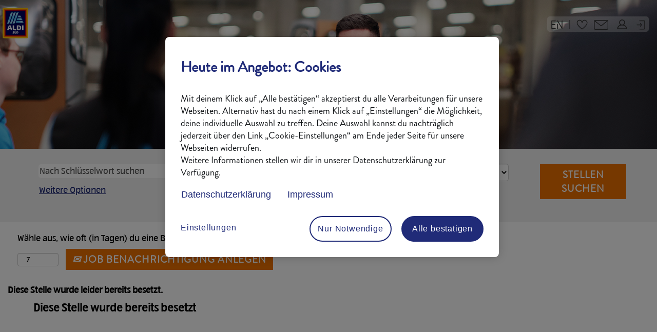

--- FILE ---
content_type: text/html;charset=UTF-8
request_url: https://jobs.aldi-sued.de/Karriere/job/Trainee-stellvertretender-Filialleiter-%28mwd%29/923791201/
body_size: 57647
content:
<!DOCTYPE html>
<html class="html5" xml:lang="de-DE" lang="de-DE" xmlns="http://www.w3.org/1999/xhtml">

        <head>
            <meta http-equiv="X-UA-Compatible" content="IE=edge,chrome=1" />
            <meta http-equiv="Content-Type" content="text/html;charset=UTF-8" />
            <meta http-equiv="Content-Type" content="text/html; charset=utf-8" />
                <meta name="viewport" content="width=device-width, initial-scale=1.0" />
                        <link type="text/css" class="keepscript" rel="stylesheet" href="https://jobs.aldi-sued.de/platform/bootstrap/3.4.8_NES/css/bootstrap.min.css" />
                            <link type="text/css" rel="stylesheet" href="/platform/css/j2w/min/bootstrapV3.global.responsive.min.css?h=906dcb68" />
                <script type="text/javascript" src="https://performancemanager5.successfactors.eu/verp/vmod_v1/ui/extlib/jquery_3.5.1/jquery.js"></script>
                <script type="text/javascript" src="https://performancemanager5.successfactors.eu/verp/vmod_v1/ui/extlib/jquery_3.5.1/jquery-migrate.js"></script>
            <script type="text/javascript" src="/platform/js/jquery/jquery-migrate-1.4.1.js"></script>
                <title>Trainee stellvertretender Filialleiter (m/w/d) Stellendetails | ALDI SÜD</title>

        <meta name="keywords" content="Esslingen Trainee stellvertretender Filialleiter (m/w/d), 73728" />
        <meta name="description" content="Esslingen Trainee stellvertretender Filialleiter (m/w/d), 73728" />
        <link rel="canonical" href="https://jobs.aldi-sued.de/Karriere/job/Esslingen-Trainee-stellvertretender-Filialleiter-%28mwd%29-73728/923791201/" />
            <meta name="robots" content="noindex" />
        <meta name="twitter:card" content="summary" />
                <meta property="og:title" content="Trainee stellvertretender Filialleiter (m/w/d)" />
                <meta property="og:description" content="Trainee stellvertretender Filialleiter (m/w/d)" />
                <meta name="twitter:title" content="Trainee stellvertretender Filialleiter (m/w/d)" />
                <meta name="twitter:description" content="Trainee stellvertretender Filialleiter (m/w/d)" />
            <meta property="og:image" content="https://rmkcdn.successfactors.com/e3b9d7d3/ef93c36f-4a1d-48d5-9576-8.jpg" />
            <meta property="twitter:image" content="https://rmkcdn.successfactors.com/e3b9d7d3/ef93c36f-4a1d-48d5-9576-8.jpg" />
                <link type="text/css" rel="stylesheet" href="//rmkcdn.successfactors.com/e3b9d7d3/db41f494-f156-4731-bc34-4.css" />
                            <link type="text/css" rel="stylesheet" href="/platform/csb/css/customHeader.css?h=906dcb68" />
                            <link type="text/css" rel="stylesheet" href="/platform/css/j2w/min/sitebuilderframework.min.css?h=906dcb68" />
                            <link type="text/css" rel="stylesheet" href="/platform/css/j2w/min/BS3ColumnizedSearch.min.css?h=906dcb68" />
                            <link type="text/css" rel="stylesheet" href="/platform/css/search/BS3ColumnizedSearchHideLabels.css?h=906dcb68" />
                            <link type="text/css" rel="stylesheet" href="/platform/fontawesome4.7/css/font-awesome-4.7.0.min.css?h=906dcb68" /><meta name="google-site-verification" content="NG9lpivE2qPar17KXrjLS6zZoVv35cjUPMIDFWsSFfI" />
<meta name="google-site-verification" content="R_kfWBZ5Yeo3dcVDWPTFgKy1oMaxSUzY7f1R12zDK58" />
<meta name="google-site-verification" content="Nb3EAv9hIqM49L-PsJMVuUuQKgcH5DRawZ37kfLtI0w" />

<script type="text/javascript" src="https://jobs.cdn-aldi-sued.de/js/jquery-3.7.1.min.js"></script>

<!--Adobe Analytics JS-->
<script type="text/javascript" async src="//assets.adobedtm.com/1a449bc36397/5c9b68b06a76/launch-f4fe013a2d6e.min.js"></script>

<script type="text/javascript" src="https://jobs.cdn-aldi-sued.de/js/purify.min.js"></script>

<!-- Loader Animation + Seite Ausblenden während des Ladens-->
<link type="text/css" rel="stylesheet" href="https://jobs.cdn-aldi-sued.de/css/loader_animation.css" />
<style id="headcss" type="text/css">#outershell {visibility: hidden;}"</style>

<!-- RMK Track and Social-Share -->
<script src="https://jobs.cdn-aldi-sued.de/js/customization_2024_1_5_8-min.js"></script>
<link type="text/css" rel="stylesheet" href="https://jobs.cdn-aldi-sued.de/css/customization_2023_10_21_8-min.css" />

<!-- RCM Track -->
<script src="https://jobs.cdn-aldi-sued.de/js/customization-rcm_2023_10_21_8.js"></script>

<!-- Carousel CSS-->
<link type="text/css" rel="stylesheet" href="https://jobs.cdn-aldi-sued.de/css/carousel.css" />

<!-- JobBookmarker JS-->
<script type="text/javascript" src="https://jobs.cdn-aldi-sued.de/js/jobBookmarker-min.js"></script>

        <link rel="shortcut icon" href="//rmkcdn.successfactors.com/e3b9d7d3/1d653e9c-1b1b-43ae-940d-e.png" type="image/x-icon" />
            <style id="antiClickjack" type="text/css">body{display:none !important;}</style>
            <script type="text/javascript" id="antiClickJackScript">
                if (self === top) {
                    var antiClickjack = document.getElementById("antiClickjack");
                    antiClickjack.parentNode.removeChild(antiClickjack);
                } else {
                    top.location = self.location;
                }
            </script>
        </head>

        <body class="coreCSB job-page bodyKarriere   bodyKarriere" id="body">

        <div id="outershell" class="outershellKarriere">

    <div id="header" class="custom-header headerKarriere headermainKarriere slightlylimitwidth " role="banner">
        <script type="text/javascript">
            //<![CDATA[
            $(function()
            {
                /* Using 'skipLinkSafari' to include CSS styles specific to Safari. */
                if (navigator.userAgent.indexOf('Safari') != -1 && navigator.userAgent.indexOf('Chrome') == -1) {
                    $("#skipLink").attr('class', 'skipLinkSafari');
                }
            });
            //]]>
        </script>
        <div id="skip">
            <a href="#content" id="skipLink" class="skipLink" title="Weiter zu Inhalt"><span>Weiter zu Inhalt</span></a>
        </div>

        <div class="custom-mobile-header displayM top scaled backgroundimage">
        <div class="custom-header-content custom-header-row-0">
            <div class="row">

                    <div class="custom-header-row-content custom-header-column-0 col-xs-4 content-align-left content-align-top backgroundcolor8640ff10d7626777" style="padding:0px 0px 0px 0px; height:90px;">

    <div class="customheaderimagecontainer">
            <span title="ALDI SÜD Logo" aria-label="ALDI SÜD Logo" class="custom-header-image backgroundimage unmodified left customheaderlinkhovercolor03cb807a6a6eef3c" role="img" style="height:90px;">
                <a href="https://karriere.aldi-sued.de/jobsuche/"></a>
            </span>
    </div>
                    </div>

                    <div class="custom-header-row-content custom-header-column-1 col-xs-8 content-align-right content-align-middle backgroundcolor8640ff10d7626777" style="padding:5px 0px 0px 0px; height:8px;">

    <div class="custom-header-signinLanguage backgroundcolor8640ff10d7626777" style="padding: 10px;">
        <div class="inner limitwidth">
            <div class="links" role="list">
                <div class="language node dropdown header-one headerlocaleselector linkhovercolor03cb807a6a6eef3c customheaderlinkhovercolor03cb807a6a6eef3c" role="listitem">
                </div>
                    <div class="profile node linkhovercolor03cb807a6a6eef3c customheaderlinkhovercolor03cb807a6a6eef3c" role="listitem">
			<div class="profileWidget">
					<a href="#" onclick="j2w.TC.handleViewProfileAction(event)" xml:lang="de-DE" class="fontcolor04cd8d2f" lang="de-DE" style="font-family:custom8b16752b6dcd44b690c33; font-size:15px;">Profil anzeigen</a>
			</div>
                    </div>
                    <div class="profile node linkhovercolor03cb807a6a6eef3c customheaderlinkhovercolor03cb807a6a6eef3c" role="listitem">

            <div class="employeeWidget linkhovecolor03cb807a6a6eef3c">
                        <a class="empLoginLink fontcolor04cd8d2f" href="javascript:;" style="font-family:customefb4b08d35b94cbfade91; font-size:15px;" xml:lang="de-DE" lang="de-DE">Mitarbeiter Anmeldung</a>
            </div>
                    </div>
            </div>
        </div>
        <div class="clearfix"></div>
    </div>
                    </div>

                <div class="clearfix"></div>
            </div>
        </div>
        
        <div class="menu-items">
        </div>
        </div>
        <div class="custom-tablet-header displayT top scaled backgroundimage">
        <div class="custom-header-content custom-header-row-0">
            <div class="row">

                    <div class="custom-header-row-content custom-header-column-0 col-xs-4 content-align-left content-align-top backgroundcolor8640ff10d7626777" style="padding:0px 0px 0px 0px; height:90px;">

    <div class="customheaderimagecontainer">
            <span title="ALDI SÜD Logo" aria-label="ALDI SÜD Logo" class="custom-header-image backgroundimage unmodified left customheaderlinkhovercolor03cb807a6a6eef3c" role="img" style="height:90px;">
                <a href="https://karriere.aldi-sued.de/jobsuche/"></a>
            </span>
    </div>
                    </div>

                    <div class="custom-header-row-content custom-header-column-1 col-xs-8 content-align-right content-align-middle backgroundcolor8640ff10d7626777" style="padding:5px 0px 0px 0px; height:8px;">

    <div class="custom-header-signinLanguage backgroundcolor8640ff10d7626777" style="padding: 10px;">
        <div class="inner limitwidth">
            <div class="links" role="list">
                <div class="language node dropdown header-one headerlocaleselector linkhovercolor03cb807a6a6eef3c customheaderlinkhovercolor03cb807a6a6eef3c" role="listitem">
                </div>
                    <div class="profile node linkhovercolor03cb807a6a6eef3c customheaderlinkhovercolor03cb807a6a6eef3c" role="listitem">
			<div class="profileWidget">
					<a href="#" onclick="j2w.TC.handleViewProfileAction(event)" xml:lang="de-DE" class="fontcolor04cd8d2f" lang="de-DE" style="font-family:custom8b16752b6dcd44b690c33; font-size:15px;">Profil anzeigen</a>
			</div>
                    </div>
                    <div class="profile node linkhovercolor03cb807a6a6eef3c customheaderlinkhovercolor03cb807a6a6eef3c" role="listitem">

            <div class="employeeWidget linkhovecolor03cb807a6a6eef3c">
                        <a class="empLoginLink fontcolor04cd8d2f" href="javascript:;" style="font-family:customefb4b08d35b94cbfade91; font-size:15px;" xml:lang="de-DE" lang="de-DE">Mitarbeiter Anmeldung</a>
            </div>
                    </div>
            </div>
        </div>
        <div class="clearfix"></div>
    </div>
                    </div>

                <div class="clearfix"></div>
            </div>
        </div>
        
        <div class="menu-items">
        </div>
        </div>
        <div class="custom-desktop-header displayD top scaled backgroundimage" role="navigation" aria-label="Header">
        <div class="custom-header-content custom-header-row-0">
            <div class="row">

                    <div class="custom-header-row-content custom-header-column-0 col-xs-3 content-align-left content-align-top backgroundcolor" style="padding:0px 0px 0px 0px; height:px;">
                    </div>

                    <div class="custom-header-row-content custom-header-column-1 col-xs-9 content-align-right content-align-top backgroundcolor8640ff10d7626777" style="padding:5px 0px 0px 0px; height:20px;">

    <div class="custom-header-signinLanguage backgroundcolor8640ff10d7626777" style="padding: 10px;">
        <div class="inner limitwidth">
            <div class="links" role="list">
                <div class="language node dropdown header-one headerlocaleselector linkhovercolor03cb807a6a6eef3c customheaderlinkhovercolor03cb807a6a6eef3c" role="listitem">
        <a class="dropdown-toggle languageselector fontcolor04cd8d2f" style="font-family:custom47fbbe43558f472385222; font-size:17px;" role="button" aria-haspopup="true" aria-expanded="false" data-toggle="dropdown" href="#">Sprache <span class="caret"></span></a>
        <ul role="menu" class="dropdown-menu company-dropdown headerdropdown backgroundcolord0e7172a4d886be3" onclick=" event.stopPropagation();">
                    <li role="none" class="linkcolor04cd8d2f linkhovercolor03cb807a6a6eef3c customheaderlinkhovercolor03cb807a6a6eef3c">
                        <a role="menuitem" href="https://jobs.aldi-sued.de/Karriere/?locale=de_DE" lang="de-DE">Deutsch (Deutschland)</a>
                    </li>
                    <li role="none" class="linkcolor04cd8d2f linkhovercolor03cb807a6a6eef3c customheaderlinkhovercolor03cb807a6a6eef3c">
                        <a role="menuitem" href="https://jobs.aldi-sued.de/Karriere/?locale=en_US" lang="en-US">English (United States)</a>
                    </li>
        </ul>
                </div>
                    <div class="profile node linkhovercolor03cb807a6a6eef3c customheaderlinkhovercolor03cb807a6a6eef3c" role="listitem">
			<div class="profileWidget">
					<a href="#" onclick="j2w.TC.handleViewProfileAction(event)" xml:lang="de-DE" class="fontcolor04cd8d2f" lang="de-DE" style="font-family:custom47fbbe43558f472385222; font-size:17px;">Profil anzeigen</a>
			</div>
                    </div>
                    <div class="profile node linkhovercolor03cb807a6a6eef3c customheaderlinkhovercolor03cb807a6a6eef3c" role="listitem">

            <div class="employeeWidget linkhovecolor03cb807a6a6eef3c">
                        <a class="empLoginLink fontcolor04cd8d2f" href="javascript:;" style="font-family:custom47fbbe43558f472385222; font-size:19px;" xml:lang="de-DE" lang="de-DE">Mitarbeiter Anmeldung</a>
            </div>
                    </div>
            </div>
        </div>
        <div class="clearfix"></div>
    </div>
                    </div>

                <div class="clearfix"></div>
            </div>
        </div>
        
        <div class="menu-items">
        </div>
        <div class="custom-header-content custom-header-row-1">
            <div class="row">

                    <div class="custom-header-row-content custom-header-column-0 col-xs-3 content-align-left content-align-top backgroundcolor8640ff10d7626777" style="padding:0px 0px 0px 0px; height:125px;">

    <div class="customheaderimagecontainer">
            <span title="ALDI SÜD Logo" aria-label="ALDI SÜD Logo" class="custom-header-image backgroundimage46d0ea6c-0daf-45c7-9763-1 unmodified topleft customheaderlinkhovercoloref404b8505668ca7" role="img" style="height:125px;">
                <a href="https://karriere.aldi-sued.de/jobsuche/"></a>
            </span>
    </div>
                    </div>

                    <div class="custom-header-row-content custom-header-column-1 col-xs-9 content-align-right content-align-bottom backgroundcolor8640ff10d7626777" style="padding:20px 0px 5px 0px; height:140px;">

    <div class="custom-header-menu backgroundcolor8640ff10d7626777">
                <div class="limitwidth">
                    <div class="menu desktop upper">
                        <div class="inner">
                            <ul class="nav nav-pills" role="list">
        <li class="linkcolor04cd8d2f linkhovercolor03cb807a6a6eef3c customheaderlinkhovercolor03cb807a6a6eef3c"><a href="https://karriere.aldi-sued.de/arbeitgeber" title="ALDI SÜD als Arbeitgeber">ALDI SÜD als Arbeitgeber</a></li>
        <li class="linkcolor04cd8d2f linkhovercolor03cb807a6a6eef3c customheaderlinkhovercolor03cb807a6a6eef3c"><a href="https://karriere.aldi-sued.de/einblicke" title="Einblicke &amp; Erfahrungen">Einblicke &amp; Erfahrungen</a></li>
        <li class="linkcolor04cd8d2f linkhovercolor03cb807a6a6eef3c customheaderlinkhovercolor03cb807a6a6eef3c"><a href="https://karriere.aldi-sued.de/bewerbung" title="Infos zur Bewerbung">Infos zur Bewerbung</a></li>
        <li class="linkcolor04cd8d2f linkhovercolor03cb807a6a6eef3c customheaderlinkhovercolor03cb807a6a6eef3c"><a href="https://karriere.aldi-sued.de/bewerbung/faq" title="Fragen &amp; Antworten">Fragen &amp; Antworten</a></li>
        <li class="linkcolor04cd8d2f linkhovercolor03cb807a6a6eef3c customheaderlinkhovercolor03cb807a6a6eef3c"><a href="https://karriere.aldi-sued.de/kontakt" title="Kontakt">Kontakt</a></li>
        <li class="linkcolor04cd8d2f linkhovercolor03cb807a6a6eef3c customheaderlinkhovercolor03cb807a6a6eef3c"><a href="https://career5.successfactors.eu/career?company=aldisued&amp;loginFlowRequired=true&amp;lang=de_DE" title="Profil">Profil</a></li>
        <li class="linkcolor04cd8d2f linkhovercolor03cb807a6a6eef3c customheaderlinkhovercolor03cb807a6a6eef3c"><a href="https://career5.successfactors.eu/career?career_company=aldisued&amp;lang=de_DE&amp;company=aldisued&amp;site=VjItSVk0WmMxVFduNTNLSFF0TmpDRmptUT09&amp;loginFlowRequired=true#" title="Mitarbeiter-Anmeldung">Mitarbeiter-Anmeldung</a></li>
                            </ul>
                        </div>
                    </div>
                </div>


    </div>
                    </div>

                <div class="clearfix"></div>
            </div>
        </div>
        
        <div class="menu-items">
        </div>
        <div class="custom-header-content custom-header-row-2">
            <div class="row">

                    <div class="custom-header-row-content custom-header-column-0 col-xs-12 content-align-left content-align-top backgroundcolor" style="padding:0px 0px 0px 0px; height:px;">

    <div class="custom-header-line">
            <div class="customHeaderLine backgroundcolor8640ff10d7626777 slightlylimitwidth" style="height:25px"></div>
    </div>
                    </div>

                <div class="clearfix"></div>
            </div>
        </div>
        
        <div class="menu-items">
        </div>
        </div>
    </div>
            <div id="innershell" class="innershellKarriere">
                <div id="content" tabindex="-1" class="contentKarriere" role="main">
                    <div class="inner">

                <div id="search-wrapper">

        <div class="well well-small searchwell">
            <form class="form-inline keywordsearch jobAlertsSearchForm" role="search" name="keywordsearch" method="get" action="/Karriere/search/" xml:lang="de-DE" lang="de-DE" style="margin: 0;">
                <input class="searchby" name="searchby" type="hidden" value="distance" />
                <input name="createNewAlert" type="hidden" value="false" />
                <div>
                    <div class="row columnizedSearchForm">
                        <div class="column col-md-10">
                            <div class="fieldContainer row">
                                    <div class="rd-keywordsearch search-form-input keyword-group col-md-6">
                                            <div class="row labelrow">
                                                <span aria-hidden="true">Nach Schlüsselwort suchen</span>
                                            </div>

                                        <i class="keywordsearch-icon"></i>
                                        <div class="row">
                                            <input type="text" class="col-md-12 keywordsearch-q" name="q" placeholder="Nach Schlüsselwort suchen" maxlength="50" aria-label="Nach Schlüsselwort suchen" />
                                        </div>
                                    </div>
                                    <div class="search-form-input location-group col-md-6 rd-locationsearch" style="display:none">
                                            <div class="row labelrow">
                                                <span aria-hidden="true">Nach Standort suchen</span>
                                            </div>

                                        <i class="locationsearch-icon"></i>
                                        <input type="text" class="location-input keywordsearch-locationsearch col-md-10" name="locationsearch" placeholder="Nach Standort suchen" maxlength="50" aria-label="Nach Standort suchen" />

                                        <div>
                                                <div class="searchswitcher locsearchswitcher">
                                                    <a tabindex="0" role="button" style="display:none" rel="distance" class="search-switcher-link search-switcher-geolocation" aria-label="Stattdessen nach Postleitzahl suchen">Nach Postleitzahl suchen</a>
                                                    <a tabindex="0" role="button" style="display:none" rel="location" class="search-switcher-link search-switcher-location" aria-label="Stattdessen nach Standort suchen">Nach Standort suchen</a>
                                                </div>
                                        </div>
                                    </div>
                                    <div class="rd-geolocationsearch searchforminput geolocation-group col-md-6" style="display:none">
                                            <div class="row labelrow">
                                                <div class="geolocationinputgroup col-md-10 col-sm-9 col-xs-8 geolocationlabel" aria-hidden="true">Nach Postleitzahl suchen</div>

                                                <div class="col-md-2 col-sm-3 col-xs-4 distanceLabel" aria-hidden="true">Entfernung</div>
                                            </div>

                                        <div class="row">
                                            <div class="geolocationinputgroup col-md-10 col-sm-9 col-xs-8">
                                                <input type="text" name="geolocation" class="geolocation geolocationinput" placeholder="Nach Postleitzahl suchen" maxlength="50" aria-label="Nach Postleitzahl suchen" />
                                            </div>

                                            <div class="searchforminput geolocationoptionsgroup col-md-2 col-sm-3 col-xs-4">
                                                    <select style="display:none" class="geolocation-distance-options-select input-small form-control geolocation-input" title="Radius in Kilometern" name="d" aria-label="Entfernung">
                                                            
                                                            <option value="5" aria-label="5 Kilometer">5 km</option>
                                                            
                                                            <option value="10" aria-label="10 Kilometer">10 km</option>
                                                            
                                                            <option value="15" selected="selected" aria-selected="true" aria-label="15 Kilometer">15 km</option>
                                                            
                                                            <option value="20" aria-label="20 Kilometer">20 km</option>
                                                            
                                                            <option value="25" aria-label="25 Kilometer">25 km</option>
                                                            
                                                            <option value="30" aria-label="30 Kilometer">30 km</option>
                                                            
                                                            <option value="35" aria-label="35 Kilometer">35 km</option>
                                                            
                                                            <option value="40" aria-label="40 Kilometer">40 km</option>
                                                            
                                                            <option value="50" aria-label="50 Kilometer">50 km</option>
                                                            
                                                            <option value="75" aria-label="75 Kilometer">75 km</option>
                                                    </select>

                                                <input class="geolocation-input geolocation-latitude" type="hidden" name="lat" />
                                                <input class="geolocation-input geolocation-longitude" type="hidden" name="lon" />
                                            </div>
                                                <div class="searchswitcher geosearchswitcher">
                                                    <a tabindex="0" rel="distance" role="button" class="search-switcher-link search-switcher-geolocation" aria-label="Stattdessen nach Postleitzahl suchen">Nach Postleitzahl suchen</a>
                                                    <a tabindex="0" rel="location" role="button" class="search-switcher-link search-switcher-location" aria-label="Stattdessen nach Standort suchen">Nach Standort suchen</a>
                                                </div>

                                        </div>
                                    </div>
                            </div>
                                <div class="row optionsLink optionsLink-padding">
            <span>
                
                <a href="javascript:void(0)" rel="advance" role="button" id="options-search" class="search-option-link btn-link" aria-controls="moreOptionsDiv" data-toggle="collapse" aria-expanded="false" data-moreOptions="Weitere Optionen" data-lessOptions="Weniger Optionen anzeigen" data-target=".optionsDiv">Weitere Optionen</a>
            </span>
                                </div>
            <div>
                <div id="moreOptionsDiv" style="" class="optionsDiv collapse">

                    <div id="optionsFacetLoading" class="optionsFacetLoading" aria-live="assertive">
                            <span>Laden...</span>
                    </div>
                    <div id="optionsFacetValues" class="optionsFacetValues" style="display:none" tabindex="-1">
                        <hr aria-hidden="true" />
                        <div id="newFacets" style="padding-bottom: 5px" class="row">
                                <div class="optionsFacet col-md-4">
                                    <div class="row">
                                        <label id="optionsFacetsDD_department_label" class="optionsFacet optionsFacet-label" for="optionsFacetsDD_department">
                                            Jobs für
                                        </label>
                                    </div>
                                    <select id="optionsFacetsDD_department" name="optionsFacetsDD_department" class="optionsFacet-select optionsFacetsDD_department form-control-100">
                                        <option value="">Alle</option>
                                    </select>
                                </div>
                                <div class="optionsFacet col-md-4">
                                    <div class="row">
                                        <label id="optionsFacetsDD_customfield4_label" class="optionsFacet optionsFacet-label" for="optionsFacetsDD_customfield4">
                                            Tätigkeitsbereich
                                        </label>
                                    </div>
                                    <select id="optionsFacetsDD_customfield4" name="optionsFacetsDD_customfield4" class="optionsFacet-select optionsFacetsDD_customfield4 form-control-100">
                                        <option value="">Alle</option>
                                    </select>
                                </div>
                                <div class="optionsFacet col-md-4">
                                    <div class="row">
                                        <label id="optionsFacetsDD_lang_label" class="optionsFacet optionsFacet-label" for="optionsFacetsDD_lang">
                                            Sprache
                                        </label>
                                    </div>
                                    <select id="optionsFacetsDD_lang" name="optionsFacetsDD_lang" class="optionsFacet-select optionsFacetsDD_lang form-control-100">
                                        <option value="">Alle</option>
                                    </select>
                                </div>
                                <div class="optionsFacet col-md-4">
                                    <div class="row">
                                        <label id="optionsFacetsDD_shifttype_label" class="optionsFacet optionsFacet-label" for="optionsFacetsDD_shifttype">
                                            Schichttyp
                                        </label>
                                    </div>
                                    <select id="optionsFacetsDD_shifttype" name="optionsFacetsDD_shifttype" class="optionsFacet-select optionsFacetsDD_shifttype form-control-100">
                                        <option value="">Alle</option>
                                    </select>
                                </div>
                        </div>
                    </div>
                </div>
            </div>
                        </div>
                        <div class="geobuttonswitcherwrapper col-md-2">
                            <div class="row emptylabelsearchspace labelrow">
                                 
                            </div>
                            <div class="row">
                                <div class="col-md-12 col-sm-12 col-xs-12 search-submit">
                                            <input type="submit" class="btn keywordsearchbutton" value="Stellen suchen" />
                                </div>
                            </div>
                        </div>
                    </div>



                </div>
            </form>
        </div>

        <script type="text/javascript">
            //<![CDATA[
            var params = {
                geolocation: {
                    NO_MATCH_FOUND: 'Postleitzahl\x20nicht\x20unterst\xFCtzt.'
                    ,SUGGESTION_LIMIT: 10
                    ,SUGGESTION_MINIMUM_CHARACTERS: 2
                    ,PAGE_LOCALE: 'de_DE'
                }
            };
            //]]>
        </script>
                        <div class="row clearfix">
                <div class="span6 col-sm-6">
                    <div class="savesearch-wrapper" id="savesearch-wrapper">
                <div class="well well-small well-sm">
                    <div class="savesearch" id="savesearch" xml:lang="de-DE" lang="de-DE">
                        <div class="alert alert-error alert-danger invalid-feedback frequency-error" tabindex="-1">
                            <span class="alert-icon-frequency-error fa fa-exclamation-circle"></span><div class="frequency-error-message" aria-live="polite" id="frequency-error-feedback"></div>
                        </div>
        <span class="subscribe-frequency-label">
            <label id="labelFrequencySpinBtn" for="j_idt141" aria-hidden="true">Wähle aus, wie oft (in Tagen) du eine Benachrichtigung erhalten möchtest:</label>
            <input id="j_idt141" type="number" class="form-control subscribe-frequency frequencySpinBtn" name="frequency" required="required" min="1" max="99" maxlength="2" value="7" oninput="j2w.Agent.setValidFrequency(this)" aria-labelledby="labelFrequencySpinBtn" />
        </span>
                        <div class="savesearch-buttons-wrapper">
                                <button class="btn savesearch-link" id="savesearch-link" tabindex="0"><i class="icon-envelope glyphicon-envelope" aria-hidden="true"></i> Job Benachrichtigung anlegen</button>
                        </div>
                    </div>
                </div>
            <style type="text/css">
                form.emailsubscribe-form {
                    display: none;
                }
            </style>

        <form id="emailsubscribe" class="emailsubscribe-form form-inline" name="emailsubscribe" method="POST" action="/talentcommunity/subscribe/?locale=de_DE&amp;jobid=923791201" xml:lang="de-DE" lang="de-DE" novalidate="novalidate">
                <div class="well well-small well-sm">
                    <div class="alert alert-error alert-danger hidden frequency-error" tabindex="-1">
                        <button tabindex="0" type="button" class="close" onclick="$('.frequency-error').addClass('hidden'); return false;" title="Schließen"><span aria-hidden="true">×</span></button>
                        <div class="frequency-error-message" aria-live="polite"></div>
                    </div>
        <span class="subscribe-frequency-label">
            <label id="labelFrequencySpinBtn" for="j_idt152" aria-hidden="true">Wähle aus, wie oft (in Tagen) du eine Benachrichtigung erhalten möchtest:</label>
            <input id="j_idt152" type="number" class="form-control subscribe-frequency frequencySpinBtn" name="frequency" required="required" min="1" max="99" maxlength="2" value="7" oninput="j2w.Agent.setValidFrequency(this)" aria-labelledby="labelFrequencySpinBtn" />
        </span>
                    <input id="emailsubscribe-button" class="btn emailsubscribe-button" title="Job Benachrichtigung anlegen" value="Job Benachrichtigung anlegen" type="submit" style="float: none" />
                </div>
        </form>
                    </div>
                </div>
                        </div>
                </div>

                <div class="jobDisplayShell" itemscope="itemscope">
                    <div class="jobDisplay">
                            <div class="content">
                                <div class="jobTitle">
                                </div>
                                <div class="job">      
                <p><strong>Diese Stelle wurde leider bereits besetzt.</strong></p>
                                </div>
                                <div class="clear clearfix"></div>
                            </div>
                        <div class="clear clearfix"></div>
                    </div>
                </div>
                    </div>
                </div>
            </div>

    <div id="footer" role="contentinfo">
        <div id="footerRowTop" class="footerKarriere footerRow">
            <div class="container ">

    <div id="footerInnerLinksSocial" class="row">
        <ul class="inner links" role="list">
                    <li><a href="https://www.aldi-sued.de/de/datenschutz/" title="Datenschutz">Datenschutz</a></li>
                    <li><a href="https://security.aldi-sued.com" title="Security Policy" target="_blank">Security Policy</a></li>
                    <li><a href="https://www.aldi-sued.de/de/impressum/" title="Impressum" target="_blank">Impressum</a></li>
                    <li><a href="https://karriere.aldi-sued.de/barrierefreiheit" title="Barrierefreiheit" target="_blank">Barrierefreiheit</a></li>
        </ul>
            <div class="rightfloat">
                    <ul class="disclaimer social-links" role="list">
                                <li class="social-icons">
                                        <a href="https://www.xing.com/companies/aldisüd" class="social-icon btn-xing" target="_blank" aria-label="Finden Sie uns auf Xing" aria-description="Wird auf einer neuen Registerkarte geöffnet." title="xing">
                                            <svg width="48px" height="48px" viewBox="0 0 24 24">
                                                <path fill="#ffffff" id="xing1" d="M20.462 3.23c.153 0 .307.078.384.155a.49.49 0 0 1 0 .461l-6.077 10.77 3.846 7.076a.49.49 0 0 1 0 .462.588.588 0 0 1-.384.154h-2.77c-.384 0-.615-.308-.769-.539l-3.923-7.154C11 14.308 16.923 3.77 16.923 3.77c.154-.307.385-.538.77-.538h2.769zM8.923 7c.385 0 .615.308.77.538l1.922 3.308c-.153.154-3 5.23-3 5.23-.153.232-.384.54-.769.54H5.154a.588.588 0 0 1-.385-.154.49.49 0 0 1 0-.462l2.846-5.154-1.846-3.23a.49.49 0 0 1 0-.462A.588.588 0 0 1 6.154 7h2.77z"></path>
                                            </svg>
                                    </a>
                                </li>
                                <li class="social-icons">
                                        <a href="https://www.instagram.com/aldisuedde.karriere" class="social-icon btn-instagram" target="_blank" aria-label="Folgen Sie uns auf Instagram" aria-description="Wird auf einer neuen Registerkarte geöffnet." title="instagram">
                                            <svg fill="#ffffff" width="48px" height="48px" viewBox="0 0 32 32"><path id="instagram1" d="M20.445 5h-8.891A6.559 6.559 0 0 0 5 11.554v8.891A6.559 6.559 0 0 0 11.554 27h8.891a6.56 6.56 0 0 0 6.554-6.555v-8.891A6.557 6.557 0 0 0 20.445 5zm4.342 15.445a4.343 4.343 0 0 1-4.342 4.342h-8.891a4.341 4.341 0 0 1-4.341-4.342v-8.891a4.34 4.34 0 0 1 4.341-4.341h8.891a4.342 4.342 0 0 1 4.341 4.341l.001 8.891z"></path><path d="M16 10.312c-3.138 0-5.688 2.551-5.688 5.688s2.551 5.688 5.688 5.688 5.688-2.551 5.688-5.688-2.55-5.688-5.688-5.688zm0 9.163a3.475 3.475 0 1 1-.001-6.95 3.475 3.475 0 0 1 .001 6.95zM21.7 8.991a1.363 1.363 0 1 1-1.364 1.364c0-.752.51-1.364 1.364-1.364z"></path></svg>
                                    </a>
                                </li>
                                <li class="social-icons">
                                        <a href="https://www.youtube.com/user/ALDISUEDDE" class="social-icon btn-youtube" target="_blank" aria-label="Besuchen Sie unseren YouTube-Kanal" aria-description="Wird auf einer neuen Registerkarte geöffnet." title="youtube">
                                            <svg width="48px" height="48px" viewBox="0 0 24 24">
                                                <path fill="#ffffff" id="youtube1" d="M19.67 8.14002C19.5811 7.7973 19.4028 7.48433 19.1533 7.23309C18.9038 6.98185 18.5921 6.80134 18.25 6.71001C16.176 6.4654 14.0883 6.35517 12 6.38001C9.91174 6.35517 7.82405 6.4654 5.75001 6.71001C5.40793 6.80134 5.09622 6.98185 4.84674 7.23309C4.59725 7.48433 4.41894 7.7973 4.33001 8.14002C4.10282 9.41396 3.99236 10.706 4.00001 12C3.99198 13.3007 4.10244 14.5994 4.33001 15.88C4.42355 16.2172 4.60391 16.5239 4.85309 16.7696C5.10226 17.0153 5.41153 17.1913 5.75001 17.28C7.82405 17.5246 9.91174 17.6349 12 17.61C14.0883 17.6349 16.176 17.5246 18.25 17.28C18.5885 17.1913 18.8978 17.0153 19.1469 16.7696C19.3961 16.5239 19.5765 16.2172 19.67 15.88C19.8976 14.5994 20.008 13.3007 20 12C20.0077 10.706 19.8972 9.41396 19.67 8.14002ZM10.36 14.39V9.63001L14.55 12L10.36 14.38V14.39Z"></path>
                                            </svg>
                                    </a>
                                </li>
                                <li class="social-icons">
                                        <a href="https://www.linkedin.com/company/aldi-sued" class="social-icon btn-linkedin" target="_blank" aria-label="Folgen Sie uns auf LinkedIn" aria-description="Wird auf einer neuen Registerkarte geöffnet." title="linkedin">
                                            <svg width="48px" height="48px" viewBox="0 0 48 48">
                                                <path fill="#ffffff" id="linkedin1" d="M41,4.1H7A2.9,2.9,0,0,0,4,7V41.1A2.9,2.9,0,0,0,7,44H41a2.9,2.9,0,0,0,2.9-2.9V7A2.9,2.9,0,0,0,41,4.1Zm-25.1,34h-6v-19h6Zm-3-21.6A3.5,3.5,0,0,1,9.5,13a3.4,3.4,0,0,1,6.8,0A3.5,3.5,0,0,1,12.9,16.5ZM38,38.1H32.1V28.8c0-2.2,0-5-3.1-5s-3.5,2.4-3.5,4.9v9.4H19.6v-19h5.6v2.6h.1a6.2,6.2,0,0,1,5.6-3.1c6,0,7.1,3.9,7.1,9.1Z"></path>
                                            </svg>
                                    </a>
                                </li>
                    </ul>
            </div>
        </div>
            </div>
        </div>
            <div id="footerColumnsShellKarriere" class="footerRow footerColumnsShell">
                <div class="container ">

    

    <footer id="footerColumnsKarriere" class="row footerColumns">
            <nav class="footerMenu col-xs-6 col-sm-4 col-md-3 col-lg-2" aria-label="ARBEITEN IN DER FILIALE">
                <h2 class="footerMenuTitle">ARBEITEN IN DER FILIALE</h2>

                <ul>
                                <li><a href="https://karriere.aldi-sued.de/schueler/ausbildung-und-studium/kaufmann-im-einzelhandel" title="Ausbildung im Verkauf" target="_blank">Ausbildung im Verkauf</a></li>
                                <li><a href="https://karriere.aldi-sued.de/schueler/ausbildung-und-studium/duales-studium-verkauf" title="Duales Studium" target="_blank">Duales Studium</a></li>
                                <li><a href="https://karriere.aldi-sued.de/berufserfahrene/minijob-aushilfe-verkauf" title="Minijob / Aushilfe" target="_blank">Minijob / Aushilfe</a></li>
                                <li><a href="https://karriere.aldi-sued.de/berufserfahrene/mitarbeiter-warenverraeumung" title="Mitarbeiter Warenverräumung" target="_blank">Mitarbeiter Warenverräumung</a></li>
                                <li><a href="https://karriere.aldi-sued.de/berufserfahrene/verkaeufer" title="Verkäufer" target="_blank">Verkäufer</a></li>
                </ul>
            </nav>
            <nav class="footerMenu col-xs-6 col-sm-4 col-md-3 col-lg-2" aria-label="JOBS IM LAGER">
                <h2 class="footerMenuTitle">JOBS IM LAGER</h2>

                <ul>
                                <li><a href="https://karriere.aldi-sued.de/schueler/ausbildung-und-studium/fachlagerist-und-fachkraft-fuer-lagerlogistik" title="Ausbildung in der Logistik" target="_blank">Ausbildung in der Logistik</a></li>
                                <li><a href="https://karriere.aldi-sued.de/studenten-absolventen/karrieremoeglichkeiten/werkstudent-logistik" title="Werkstudent Logistik" target="_blank">Werkstudent Logistik</a></li>
                                <li><a href="https://karriere.aldi-sued.de/berufserfahrene/lagermitarbeiter-kommissionierer" title="Lagermitarbeiter" target="_blank">Lagermitarbeiter</a></li>
                                <li><a href="https://karriere.aldi-sued.de/berufserfahrene/lagerhelfer" title="Lagerhelfer" target="_blank">Lagerhelfer</a></li>
                                <li><a href="https://karriere.aldi-sued.de/jobsuche/filter/limit-50;sort-ASC;expand-mitarbeiter-logistik-mwd;expandTitle-Mitarbeiter%2520Logistik%2520%2528m%2Fw%2Fd%2529?tx_uialdisuedjobs_ads%5Bconstraints%5D%5Bconstraints%5D%5BjobCategories%5D=621&amp;cHash=0b51d7102262c9ac06b495e7e6704df2" title="Mitarbeiter Logistik" target="_blank">Mitarbeiter Logistik</a></li>
                </ul>
            </nav>
                <div class="clearfix visible-xs-block"></div>
            <nav class="footerMenu col-xs-6 col-sm-4 col-md-3 col-lg-2" aria-label="JOBS IN DER VERWALTUNG">
                <h2 class="footerMenuTitle">JOBS IN DER VERWALTUNG</h2>

                <ul>
                                <li><a href="https://karriere.aldi-sued.de/schueler/ausbildung-und-studium/kaufmann-fuer-bueromanagement" title="Ausbildung im Büro" target="_blank">Ausbildung im Büro</a></li>
                                <li><a href="https://karriere.aldi-sued.de/einkauf" title="Einkauf &amp; Qualitätswesen" target="_blank">Einkauf &amp; Qualitätswesen</a></li>
                                <li><a href="https://karriere.aldi-sued.de/scm" title="Supply Chain Management" target="_blank">Supply Chain Management</a></li>
                                <li><a href="https://it-jobs.aldi-sued.de/?jtab=Alle+ITJobs&amp;utm_source=externe-websites&amp;utm_medium=kachel-it-jobs&amp;utm_campaign=karrierewebsite-national&amp;utm_content=footer" title="IT" target="_blank">IT</a></li>
                                <li><a href="https://karriere.aldi-sued.de/campus" title="Weitere Einstiegsmöglichkeiten" target="_blank">Weitere Einstiegsmöglichkeiten</a></li>
                </ul>
            </nav>
                <div class="clearfix visible-sm-block"></div>
            <nav class="footerMenu col-xs-6 col-sm-4 col-md-3 col-lg-2" aria-label="ARBEITGEBER ALDI SÜD">
                <h2 class="footerMenuTitle">ARBEITGEBER ALDI SÜD</h2>

                <ul>
                                <li><a href="https://karriere.aldi-sued.de/vorteile" title="Vorteile" target="_blank">Vorteile</a></li>
                                <li><a href="https://karriere.aldi-sued.de/gehalt" title="Gehalt" target="_blank">Gehalt</a></li>
                                <li><a href="https://karriere.aldi-sued.de/arbeitgeber/standorte" title="Standorte" target="_blank">Standorte</a></li>
                                <li><a href="https://karriere.aldi-sued.de/bewerbung" title="Bewerbung" target="_blank">Bewerbung</a></li>
                                <li><a href="https://karriere.aldi-sued.de/international" title="Internationale Karriere" target="_blank">Internationale Karriere</a></li>
                </ul>
            </nav>
                <div class="clearfix visible-md-block"></div>
                <div class="clearfix visible-xs-block"></div>
            <nav class="footerMenu col-xs-6 col-sm-4 col-md-3 col-lg-2" aria-label="HILFREICHE LINKS">
                <h2 class="footerMenuTitle">HILFREICHE LINKS</h2>

                <ul>
                                <li><a href="https://karriere.aldi-sued.de/jobsuche" title="Offene Stellen" target="_blank">Offene Stellen</a></li>
                                <li><a href="https://jobs.aldi-sued.de/search/?jobAlerts=true&amp;rcmLoggedIn=true&amp;locale=de_DE&amp;micrositeid=" title="Job Benachrichtigung" target="_blank">Job Benachrichtigung</a></li>
                                <li><a href="https://cas5-0-urlprotect.trendmicro.com/wis/clicktime/v1/query?url=https%3a%2f%2fcareer5.successfactors.eu%2fcareer%3fcompany%3daldisued%26loginFlowRequired%3dtrue%26lang%3dde%5fDE&amp;umid=0c2488f0-dc1e-11f0-90f0-7ced8d91d018&amp;rct=1766068205&amp;auth=3bd1ed0ea25e030aebac2180cda48b2d7a1ccc30-7bea299272cd42d3288ab51bf2f60fa364944a71" title="Bewerberkonto" target="_blank">Bewerberkonto</a></li>
                                <li><a href="https://karriere.aldi-sued.de/leichte-sprache" title="Leichte Sprache" target="_blank">Leichte Sprache</a></li>
                                <li><a href="https://karriere.aldi-sued.de/kontakt" title="Kontakt" target="_blank">Kontakt</a></li>
                </ul>
            </nav>
    </footer>
                </div>
            </div>

        <div id="footerRowBottom" class="footerKarriere footerRow">
            <div class="container ">
                    <p>© 2026 by ALDI SÜD</p>
            </div>
        </div>
    </div>
        </div>
            <script src="/platform/js/typeahead.bundle-0.10.2.min.js" type="text/javascript"></script>
            <script class="keepscript" src="https://jobs.aldi-sued.de/platform/bootstrap/3.4.8_NES/js/lib/dompurify/purify.min.js" type="text/javascript"></script>
            <script class="keepscript" src="https://jobs.aldi-sued.de/platform/bootstrap/3.4.8_NES/js/bootstrap.min.js" type="text/javascript"></script><script type="text/javascript" src="https://jobs.cdn-aldi-sued.de/js/loader_animation.js"></script>
<script type="text/javascript">
console.log("getTokens initialisieren");
window.tokenElementClasses = [
    '.aldi_externer_stellentitel',
    '.aldi_stellen_id',
    '.aldi_status',
    '.aldi_einstieg_als',
    '.aldi_taetigkeitsbereich',
    '.aldi_unternehmenseinheit',
    '.aldi_einsatzort_strasse',
    '.aldi_einsatzort_stadt',
    '.aldi_einsatzort_plz',
    '.aldi_land',
    '.aldi_bild',
    '.aldi_video',
    '.aldi_videoimage',
    '.aldi_woechentliche_arbeitszeit',
    '.aldi_beginn',
    '.aldi_location_type',
    '.aldi_backgroundimg',
    '.aldi_contractterm',
    '.aldi_hourlywage',
    '.aldi_mobileworking',
    '.aldi_geschaeftsbereich',
    '.aldi_topjobs',
    '.aldi_anzahl_offene_stellen',
    '.aldi_gehaltsinformation',
    '.aldi_betrag_ab',
    '.aldi_hourlywage',
    '.aldi_betrag_bis',
    '.aldi_fruehester_beginn',
    '.aldi_karriereseite',
    '.aldi_recruiter',
    '.aldi_om_stelle',
    '.aldi_bundesland',
    '.aldi_sprache_veroeffentlichung',
    '.aldi_letztes_update',
    '.jd_publish',
    '.aldi_einstiegsart',
    '.aldi_einsatzzeiten',
    'aldi_introTextFromJobProfil',
    '.aldi_livestream_datum',
    '.aldi_livestream_beginn',
    '.aldi_livestream_MSTeams',
    '.aldi_livestream_LinkedIn',
    '.aldi_evergreen',
    '.aldi_livestream_video_button'
]
window.getTokens = function () {
    var tempTokens = document.querySelectorAll(window.tokenElementClasses.join(', '));
    var tokens = {};
    for (var i = 0; i < tempTokens.length; i++) {
        currentToken = tempTokens[i]
        tokens[currentToken.getAttribute('class').replace('aldi_', '')] = $.trim(currentToken.innerHTML)
    }
    return tokens;
}
window.getToken = function (token) {
    if (window.aldiJobTokens[token] !== 'undefined') {
        return window.aldiJobTokens[token]
    }
    return false;
}
window.aldiJobTokens = window.getTokens();
console.log("getTokens initialisiert");
</script>

<!-- Lohn Gehalt Tabelle-->
<script type="text/javascript" src="https://jobs.cdn-aldi-sued.de/js/lohn_gehalt_gebietszulage-min.js"></script>

<!-- ALDI JS-->
<script type="text/javascript" defer src="https://jobs.cdn-aldi-sued.de/js/2025-017.js"></script>
		<script type="text/javascript">
		//<![CDATA[
			$(function() 
			{
				var ctid = 'a1589eb4-95cf-4ff2-b705-a8f37c318a37';
				var referrer = '';
				var landing = document.location.href;
				var brand = 'Karriere';
				$.ajax({ url: '/services/t/l'
						,data: 'referrer='+ encodeURIComponent(referrer)
								+ '&ctid=' + ctid 
								+ '&landing=' + encodeURIComponent(landing)
								+ '&brand=' + brand
						,dataType: 'json'
						,cache: false
						,success: function(){}
				});
			});
		//]]>
		</script>
        <script type="text/javascript">
            //<![CDATA[
            $(function() {
                $('input:submit,button:submit').each(function(){
                    var submitButton = $(this);
                    if(submitButton.val() == '') submitButton.val('');
                });

                $('input, textarea').placeholder();
            });
            //]]>
        </script>
					<script type="text/javascript" src="/platform/js/localized/strings_de_DE.js?h=906dcb68"></script>
					<script type="text/javascript" src="/platform/js/j2w/min/j2w.core.min.js?h=906dcb68"></script>
					<script type="text/javascript" src="/platform/js/j2w/min/j2w.tc.min.js?h=906dcb68"></script>

		<script type="text/javascript">
			//<![CDATA[
				j2w.init({
					"cookiepolicy"   : 3,
					"useSSL"         : true,
					"isUsingSSL"     : true,
					"isResponsive"   : true,
					"categoryId"     : 0,
					"siteTypeId"     : 1,
					"ssoCompanyId"   : 'aldisued',
					"ssoUrl"         : 'https://career5.successfactors.eu',
					"passwordRegEx"  : '^(?=.{8,20}$)(?!.*(.)\\1{3})(?=.*([\\d]|[^\\w\\d\\s]))(?=.*[A-Za-z])(?!.*[\\u007F-\\uFFFF\\s])',
					"emailRegEx"     : '^(?![+])(?=([a-zA-Z0-9\\\'.+!_-])+[@]([a-zA-Z0-9]|[a-zA-Z0-9][a-zA-Z0-9.-]*[a-zA-Z0-9])[.]([a-zA-Z]){1,63}$)(?!.*[\\u007F-\\uFFFF\\s,])(?!.*[.]{2})',
					"hasATSUserID"	 : false,
					"useCASWorkflow" : true,
					"brand"          : "Karriere",
					"dpcsStateValid" : false
					
				});

				j2w.TC.init({
					"seekConfig" : {
						"url" : 'https\x3A\x2F\x2Fwww.seek.com.au\x2Fapi\x2Fiam\x2Foauth2\x2Fauthorize',
						"id"  : 'successfactors12',
						"advertiserid" : ''
					}
				});

				$.ajaxSetup({
					cache   : false,
					headers : {
						"X-CSRF-Token" : "91092bb0-dc18-479d-8252-ee3732dd8844"
					}
				});
			//]]>
		</script>
					<script type="text/javascript" src="/platform/js/search/search.js?h=906dcb68"></script>
					<script type="text/javascript" src="/platform/js/j2w/min/j2w.user.min.js?h=906dcb68"></script>
					<script type="text/javascript" src="/platform/js/j2w/min/j2w.employee.min.js?h=906dcb68"></script>
					<script type="text/javascript" src="/platform/js/j2w/min/j2w.agent.min.js?h=906dcb68"></script>
        
        <script type="text/javascript" src="/platform/js/jquery/js.cookie-2.2.1.min.js"></script>
        <script type="text/javascript" src="/platform/js/jquery/jquery.lightbox_me.js"></script>
        <script type="text/javascript" src="/platform/js/jquery/jquery.placeholder.2.0.7.min.js"></script>
        <script type="text/javascript" src="/js/override.js?locale=de_DE&amp;i=549824724"></script>
        <script type="text/javascript">
            const jobAlertSpans = document.querySelectorAll("[data-testid=jobAlertSpanText]");
            jobAlertSpans?.forEach((jobEl) => {
              jobEl.textContent = window?.jsStr?.tcjobresultscreatejobalertsdetailstext || "";
            });
        </script>
					<script type="text/javascript" src="/platform/js/j2w/min/j2w.sso.min.js?h=906dcb68"></script>
            <script type="text/javascript">
                //<![CDATA[
                j2w.SSO.init({
                    email    : '',
                    enabled  : false,
                    jobID    : '923791201',
                    locale   : 'de_DE',
                    tcaction : 'job',
                    logoutDefaultPath : 'jobs.aldi-sued.de',
                    usingRD  : true
                });

                // This code is to deal with empty e-mail strings on back button clicks to the page when first logging in.
                $(window).on( "load", function () {
                    if (''.length && !j2w.SSO.getEmail().length) {
                        $.ajax({
                            type    : 'GET',
                            url     : '/services/security/email',
                            success : function (data) {
                                if (data.email.length) {
                                    j2w.SSO.setEmail(data.email);
                                }
                            }
                        });
                    }
                });
                //]]>
            </script>
            <script src="/platform/js/typeahead.bundle-0.10.2.min.js" type="text/javascript"></script>
					<script type="text/javascript" src="/platform/js/search/geolocation-search.js?h=906dcb68"></script>
            <script type="text/javascript">
                //<![CDATA[
                    var subscribeWidgetSetup = {
                        action                : 'subscribe',
                        usingJobAlertsManager : false
                    };
                //]]>
            </script>
					<script type="text/javascript" src="/platform/js/tc/subscribeWidget.js?h=906dcb68"></script>
                        <script type="text/javascript">
                            //<![CDATA[
                            $(function() {
                                $('.emailsubscribe-button').click(function (e) {
                                    e.preventDefault();
                                    var $frequency = $('.subscribe-frequency').val();
                                    var rcmLoggedIn = false;
                                    var action = rcmLoggedIn ? 'alertCreate' : 'subscribe';
                                    var result = j2w.Agent.validateFrequency($frequency);
                                    if (!result.length) {
                                        j2w.TC.collectForCASWorkflow({
                                            "emailAddress": '',
                                            "action": action,
                                            "socialSrc": '',
                                            "frequency": parseFloat($frequency)
                                        });
                                    } else {
                                        if (j2w.Args.get('isResponsive')) {
                                            $('.frequency-error-message').html(result.concat('<br/>'));
                                            $('.frequency-error').removeClass('hidden');
                                        } else {
                                            alert(result.join('\n'));
                                        }
                                    }
                                });
                            });
                            //]]>
                        </script>
					<script type="text/javascript" src="/platform/js/j2w/min/options-search.min.js?h=906dcb68"></script>
            <script type="application/javascript">
                //<![CDATA[
                var j2w = j2w || {};
                j2w.search = j2w.search || {};
                j2w.search.options = {
                    isOpen: false,
                    facets: ["department","customfield4","lang","shifttype"],
                    showPicklistAllLocales : true
                };
                //]]>
            </script>
		</body>
    </html>

--- FILE ---
content_type: text/css
request_url: https://jobs.cdn-aldi-sued.de/css/customization_2023_10_21_8-min.css
body_size: 14290
content:
.shariff::after,.shariff::before{content:" ";display:table;}.shariff::after{clear:both;}.shariff ul{padding:0;margin:0;list-style:none;}.shariff li{height:35px;box-sizing:border-box;overflow:hidden;}.shariff li a{color:#fff;position:relative;display:block;height:35px;text-decoration:none;box-sizing:border-box;}.shariff li .share_text,.shariff li .share_count{font-family:Arial,Helvetica,sans-serif;font-size:12px;vertical-align:middle;line-height:35px;}.shariff li .fab,.shariff li .far,.shariff li .fas{width:35px;line-height:35px;text-align:center;vertical-align:middle;}.shariff li .share_count{padding:0 8px;height:33px;position:absolute;top:1px;right:1px;}.shariff .orientation-horizontal{display:-webkit-box;}.shariff .orientation-horizontal li{-webkit-box-flex:1;}.shariff .orientation-horizontal .info{-webkit-box-flex:0;}.shariff .orientation-horizontal{display:flex;flex-wrap:wrap;}.shariff .orientation-horizontal li{float:left;flex:none;width:35px;margin-right:3%;margin-bottom:10px;}.shariff .orientation-horizontal li:last-child{margin-right:0;}.shariff .orientation-horizontal li .share_text{display:block;text-indent:-9999px;padding-left:3px;}.shariff .orientation-horizontal li .share_count{display:none;}.shariff .theme-grey .shariff-button a{background-color:#b0b0b0;}.shariff .theme-grey .shariff-button .share_count{background-color:#ccc;color:#333;}.shariff .theme-white .shariff-button{border:1px solid #ddd;}.shariff .theme-white .shariff-button a{background-color:#fff;}.shariff .theme-white .shariff-button a:hover{background-color:#eee;}.shariff .theme-white .shariff-button .share_count{background-color:#fff;color:#999;}.shariff .orientation-vertical.button-style-icon{min-width:35px;}.shariff .orientation-vertical.button-style-icon-count{min-width:80px;}.shariff .orientation-vertical.button-style-standard{min-width:110px;}.shariff .orientation-vertical li{display:block;width:100%;margin:5px 0;}.shariff .orientation-vertical.button-style-standard li .share_count,.shariff .orientation-vertical.button-style-icon-count li .share_count{width:24px;text-align:right;}@media only screen and (min-width:360px){.shariff .orientation-horizontal li{margin-right:1.8%}.shariff .orientation-horizontal.button-style-standard li,.shariff .orientation-horizontal.button-style-icon-count li{min-width:80px}.shariff .orientation-horizontal.button-style-standard li .share_count,.shariff .orientation-horizontal.button-style-icon-count li .share_count{display:block}.shariff .orientation-horizontal.button-style-standard li{width:auto;flex:1 0 auto}.shariff .orientation-horizontal.button-style-standard.shariff-col-1 li,.shariff .orientation-horizontal.button-style-standard.shariff-col-2 li{min-width:110px;max-width:160px}.shariff .orientation-horizontal.button-style-standard.shariff-col-1 li .share_text,.shariff .orientation-horizontal.button-style-standard.shariff-col-2 li .share_text{text-indent:0;display:inline}.shariff .orientation-horizontal.button-style-standard.shariff-col-5 li,.shariff .orientation-horizontal.button-style-standard.shariff-col-6 li{flex:none}}@media only screen and (min-width:640px){.shariff .orientation-horizontal.button-style-standard.shariff-col-3 li{min-width:110px;max-width:160px}.shariff .orientation-horizontal.button-style-standard.shariff-col-3 li .share_text{text-indent:0;display:inline}}@media only screen and (min-width:768px){.shariff .orientation-horizontal.button-style-standard li{min-width:110px;max-width:160px}.shariff .orientation-horizontal.button-style-standard li .share_text{text-indent:0;display:inline}.shariff .orientation-horizontal.button-style-standard.shariff-col-5 li,.shariff .orientation-horizontal.button-style-standard.shariff-col-6 li{flex:1 0 auto}}@media only screen and (min-width:1024px){.shariff li{height:30px}.shariff li a{height:30px}.shariff li .fab,.shariff li .far,.shariff li .fas{width:30px;line-height:30px}.shariff li .share_text,.shariff li .share_count{line-height:30px}.shariff li .share_count{height:28px}}.shariff .addthis a{background-color:#f8694d;}.shariff .addthis a:hover{background-color:#f75b44;}.shariff .addthis .fa-plus{font-size:14px;}.shariff .addthis .share_count{color:#f8694d;background-color:#f1b8b0;}.shariff .theme-white .addthis a{color:#f8694d;}@media only screen and (min-width:600px){.shariff .addthis .fa-plus{font-size:14px;position:relative;top:1px}}.shariff .buffer a{background-color:#3a3a3a;}.shariff .buffer a:hover{background-color:#555555;}.shariff .buffer .fa-buffer{font-size:22px;}.shariff .buffer .share_count{color:#3a3a3a;background-color:#dddddd;}.shariff .theme-white .buffer a{color:#3a3a3a;}@media only screen and (min-width:600px){.shariff .buffer .fa-buffer{font-size:19px;position:relative;top:1px}}.shariff .diaspora a{background-color:#999;}.shariff .diaspora a:hover{background-color:#b3b3b3;}.shariff .diaspora .fa-times-circle{font-size:17px;}.shariff .theme-white .diaspora a{color:#999;}@media only screen and (min-width:600px){.shariff .diaspora .fa-times-circle{font-size:16px}}.shariff .facebook a{background-color:#3b5998;}.shariff .facebook a:hover{background-color:#4273c8;}.shariff .facebook .fa-facebook-f{font-size:22px;}.shariff .facebook .share_count{color:#183a75;background-color:#99adcf;}.shariff .theme-white .facebook a{color:#3b5998;}@media only screen and (min-width:600px){.shariff .facebook .fa-facebook-f{font-size:19px}}.shariff .flattr a{background-color:#7ea352;}.shariff .flattr a:hover{background-color:#F67C1A;}.shariff .flattr a:hover .share_count{color:#d56308;background-color:#fab47c;}.shariff .flattr .fa-money-bill-alt{font-size:22px;}.shariff .flattr .share_count{color:#648141;background-color:#b0c893;}.shariff .theme-white .flattr a{color:#F67C1A;}@media only screen and (min-width:600px){.shariff .flattr .fa-money-bill-alt{font-size:19px}}.shariff .flipboard a{background-color:#e12828;}.shariff .flipboard a:hover{background-color:#ff2e2e;}.shariff .flipboard .fa-flipboard{font-size:22px;}.shariff .theme-white .flipboard a{color:#e12828;}@media only screen and (min-width:600px){.shariff .flipboard .fa-flipboard{font-size:19px}}.shariff .info{border:1px solid #ccc;}.shariff .info a{color:#666;background-color:#fff;}.shariff .info a:hover{background-color:#efefef;}.shariff .info .fa-info{font-size:20px;width:33px;}.shariff .info .share_text{display:block!important;text-indent:-9999px!important;}.shariff .theme-grey .info a{background-color:#fff;}.shariff .theme-grey .info a:hover{background-color:#efefef;}.shariff .orientation-vertical .info{width:35px;float:right;}@media only screen and (min-width:360px){.shariff .orientation-horizontal .info{flex:none!important;width:35px;min-width:35px!important}}@media only screen and (min-width:1024px){.shariff .info .fa-info{font-size:16px;width:23px}.shariff .orientation-horizontal .info{width:25px;min-width:25px!important}.shariff .orientation-vertical .info{width:25px}}.shariff .linkedin a{background-color:#0077b5;}.shariff .linkedin a:hover{background-color:#0369a0;}.shariff .linkedin .fa-linkedin-in{font-size:22px;}.shariff .linkedin .share_count{color:#004785;background-color:#33AAE8;}.shariff .theme-white .linkedin a{color:#0077b5;}@media only screen and (min-width:600px){.shariff .linkedin .fa-linkedin-in{font-size:19px}}.shariff .mail a{background-color:#999;}.shariff .mail a:hover{background-color:#a8a8a8;}.shariff .mail .fa-envelope{font-size:21px;}.shariff .theme-white .mail a{color:#999;}@media only screen and (min-width:600px){.shariff .mail .fa-envelope{font-size:18px}}.shariff .messenger a{background-color:#3396f3;}.shariff .messenger a:hover{background-color:#50aafe;}.shariff .messenger .fa-messenger{font-size:22px;}.shariff .messenger .fa-messenger:before{content:"\F0E1";color:transparent!important;background-image:url([data-uri]);background-size:100%;background-repeat:no-repeat;background-position:center;}.shariff .messenger .share_count{color:#183a75;background-color:#99adcf;}.shariff .theme-white .messenger a{color:#3396f3;}.shariff .print a{background-color:#999;}.shariff .print a:hover{background-color:#a8a8a8;}.shariff .print .fa-print{font-size:21px;}.shariff .theme-white .print a{color:#999;}@media only screen and (min-width:600px){.shariff .print .fa-print{font-size:18px}}.shariff .pinterest a{background-color:#bd081c;}.shariff .pinterest a:hover{background-color:#d50920;}.shariff .pinterest .fa-pinterest-p{font-size:22px;}.shariff .pinterest .share_count{color:#a31601;background-color:#eda79d;}.shariff .theme-white .pinterest a{color:#bd081c;}@media only screen and (min-width:600px){.shariff .pinterest .fa-pinterest-p{font-size:19px;position:relative;top:1px}}.shariff .pocket a{background-color:#ef4056;}.shariff .pocket a:hover{background-color:#ff5066;}.shariff .pocket .fa-get-pocket{font-size:22px;}.shariff .theme-white .pocket a{color:#ef4056;}@media only screen and (min-width:600px){.shariff .pocket .fa-get-pocket{font-size:19px}}.shariff .reddit a{background-color:#ff4500;}.shariff .reddit a:hover{background-color:#ff6a33;}.shariff .reddit .fa-reddit{font-size:17px;}.shariff .theme-white .reddit a{color:#ff4500;}@media only screen and (min-width:600px){.shariff .reddit .fa-reddit{font-size:16px}}.shariff .stumbleupon a{background-color:#eb4924;}.shariff .stumbleupon a:hover{background-color:#ef7053;}.shariff .stumbleupon .fa-stumbleupon{font-size:17px;}.shariff .theme-white .stumbleupon a{color:#eb4924;}@media only screen and (min-width:600px){.shariff .stumbleupon .fa-stumbleupon{font-size:16px}}.shariff .twitter a{background-color:#55acee;}.shariff .twitter a:hover{background-color:#32bbf5;}.shariff .twitter .fa-twitter{font-size:28px;}.shariff .twitter .share_count{color:#0174a4;background-color:#96D4EE;}.shariff .theme-white .twitter a{color:#55acee;}@media only screen and (min-width:600px){.shariff .twitter .fa-twitter{font-size:24px}}.shariff .whatsapp a{background-color:#5cbe4a;}.shariff .whatsapp a:hover{background-color:#34af23;}.shariff .whatsapp .fa-whatsapp{font-size:28px;}.shariff .theme-white .whatsapp a{color:#5cbe4a;}@media only screen and (min-width:600px){.shariff .whatsapp .fa-whatsapp{font-size:22px}}.shariff .xing a{background-color:#126567;}.shariff .xing a:hover{background-color:#29888a;}.shariff .xing .fa-xing{font-size:22px;}.shariff .xing .share_count{color:#15686a;background-color:#4fa5a7;}.shariff .theme-white .xing a{color:#126567;}@media only screen and (min-width:600px){.shariff .xing .fa-xing{font-size:19px}}.shariff .tumblr a{background-color:#36465D;}.shariff .tumblr a:hover{background-color:#44546B;}.shariff .tumblr .fa-tumblr{font-size:28px;}.shariff .theme-white .tumblr a{color:#5cbe4a;}@media only screen and (min-width:600px){.shariff .tumblr .fa-tumblr{font-size:22px}}.shariff .threema a{background-color:#333333;}.shariff .threema a:hover{background-color:#1f1f1f;}.shariff .threema .fa-lock{font-size:28px;}.shariff .theme-white .threema a{color:#333333;}@media only screen and (min-width:600px){.shariff .threema .fa-lock{font-size:22px}}.shariff .weibo a{background-color:#F56770;}.shariff .weibo a:hover{background-color:#FA7F8A;}.shariff .weibo .fa-weibo{font-size:28px;}.shariff .weibo .share_count{color:#0174a4;background-color:#F56770;}.shariff .theme-white .weibo a{color:#F56770;}@media only screen and (min-width:600px){.shariff .weibo .fa-weibo{font-size:24px}}.shariff .tencent-weibo a{background-color:#26ACE0;}.shariff .tencent-weibo a:hover{background-color:#38BBEB;}.shariff .tencent-weibo .fa-tencent-weibo{font-size:28px;}.shariff .tencent-weibo .share_count{color:#0174a4;background-color:#26ACE0;}.shariff .theme-white .tencent-weibo a{color:#26ACE0;}@media only screen and (min-width:600px){.shariff .tencent-weibo .fa-tencent-weibo{font-size:24px}}.shariff .telegram a{background-color:#0088cc;}.shariff .telegram a:hover{background-color:#007dbb;}.shariff .telegram .fa-telegram{font-size:28px;}.shariff .theme-white .telegram a{color:#0088cc;}@media only screen and (min-width:600px){.shariff .telegram .fa-telegram{font-size:22px}}.shariff .qzone a{background-color:#2B82D9;}.shariff .qzone a:hover{background-color:#398FE6;}.shariff .qzone .fa-qq{font-size:28px;}.shariff .qzone .share_count{color:#0174a4;background-color:#2B82D9;}.shariff .theme-white .qzone a{color:#2B82D9;}@media only screen and (min-width:600px){.shariff .qzone .fa-qq{font-size:24px}}.shariff .vk a{background-color:#5d7fa4;}.shariff .vk a:hover{background-color:#678eb4;}.shariff .vk .fa-vk{font-size:22px;}.shariff .vk .share_count{color:#55677d;background-color:#FFFFFF;}.shariff .theme-white .vk a{color:#3b5998;}@media only screen and (min-width:600px){.shariff .vk .fa-vk{font-size:19px}}@charset "UTF-8";#shariff-wrapper{position:relative;float:right;}#shariff-wrapper .shariff{position:absolute;top:35px;right:0;display:none;width:200px;}#shariff-wrapper .fa.fa-share-alt{font-size:25px;padding:8px 19px;color:#55C3F0;cursor:pointer;}#shariff-wrapper ul{padding:0!important;}#shariff-wrapper .fab,#shariff-wrapper .fas{font-family:FontAwesome;color:#fff;}#shariff-wrapper .fab.fa-linkedin-in:before,#shariff-wrapper .fas.fa-linkedin-in:before{content:"\F0E1";}#shariff-wrapper .shariff-button a{text-align:center;}#shariff-wrapper .shariff-button a:link,#shariff-wrapper .shariff-button a:visited,#shariff-wrapper .shariff-button a:hover,#shariff-wrapper .shariff-button a:active{text-decoration:none;color:#fff!important;}

--- FILE ---
content_type: application/x-javascript
request_url: https://jobs.cdn-aldi-sued.de/js/jobBookmarker-min.js
body_size: 4195
content:
function showMessage(e,t){let n=document.createElement("div");n.setAttribute("style","background-color: rgba(255,255,255,0.8);\n        color: black;\n        width: 350px;\n        height: 80px;\n        position: fixed;\n        left: calc(50vw - 125px);\n        top: calc(5vh - 40px);\n        font-size: 20px;\n        text-align: center;\n        z-index: 100;\n        padding-top:25px;\n        padding-bottom:25px;\n        animation:fadeInAnimation ease 2s; animation-iteration-count: 1; animation-fill-mode forwards;} @keyframes fadeInAnimation {0% {\topacity: 0;} 100 % {opacity: 1;}"),n.innerHTML=e,setTimeout((function(){n.parentNode.removeChild(n)}),t),document.body.appendChild(n)}function init(){try{document.getElementById("save_job").onclick=jobBookmarkAdd,document.getElementById("loeschen").onclick=deleteAll}catch(e){}for(var e=getEntries(),t=0;t<e.length;t++){var n=e[t];insDOMschreiben(n,JSON.parse(localStorage[n]))}}function getEntries(){var e=localStorage.getItem("bookmarkedJobs");return e?e=JSON.parse(e):(e=[],localStorage.setItem("bookmarkedJobs",JSON.stringify(e))),e}function jobBookmarkAdd(){var e=getEntries(),t="<a href='"+system+"/job-invite/"+getToken("stellen_id")+"'>"+getToken("externer_stellentitel")+" "+getToken("einsatzort_plz")+" "+getToken("einsatzort_stadt")+", "+getToken("einsatzort_strasse")+"</a>&nbsp;&nbsp; ";if(""!=t&&null!=getToken("stellen_id")){var n="bookmarkedJob_"+(new Date).getTime(),o={value:t};localStorage.setItem(n,JSON.stringify(o)),e.push(n),localStorage.setItem("bookmarkedJobs",JSON.stringify(e)),insDOMschreiben(n,o),"de-DE"==window.language?showMessage("Die Stelle wurde gespeichert",2e3):showMessage("Job saved",2e3);for(var s=document.getElementsByClassName("jobBookmarkSaved"),a=s.length-1;a>=0;a--)s[a].childNodes[0].src.indexOf("cyan")<0?"IT-Jobs"==getToken("karriereseite")?s[a].childNodes[0].src=3==a?"https://jobs.cdn-aldi-sued.de/ITicons/Topmenu/herz_gefuellt_blau.svg":"https://jobs.cdn-aldi-sued.de/ITicons/Topmenu/herz_gefuellt.svg":s[a].childNodes[0].src="https://jobs.cdn-aldi-sued.de/nat-icons/Topmenu/herz_gefuellt.svg":s[a].childNodes[0].src="https://jobs.cdn-aldi-sued.de/nat-icons/Social/schaltflaeche_herz_gefuellt_cyan.svg"}else"de-DE"==window.language?showMessage("Keine Stelle ausgewählt",2e3):showMessage("No job selected",2e3)}function jobBookmarkDelete(e){var t=e.target.id,n=getEntries();if(n){for(var o=0;o<n.length;o++)t==n[o]&&n.splice(o,1);localStorage.removeItem(t),localStorage.setItem("bookmarkedJobs",JSON.stringify(n)),ausDOMentfernen(t)}if(0==getEntries().length){var s=document.getElementsByClassName("jobBookmarkSaved");for(o=s.length-1;o>=0;o--)s[o].childNodes[0].src.indexOf("cyan")>=0?s[o].childNodes[0].src="https://jobs.cdn-aldi-sued.de/nat-icons/Social/schaltflaeche_herz_cyan.svg":"IT-Jobs"==getToken("karriereseite")?s[o].childNodes[0].src=3==o?"https://jobs.cdn-aldi-sued.de/ITicons/Topmenu/herz_blau.svg":"https://jobs.cdn-aldi-sued.de/ITicons/Topmenu/herz.svg":s[o].childNodes[0].src="https://jobs.cdn-aldi-sued.de/nat-icons/Topmenu/herz.svg"}}function insDOMschreiben(e,t){var n=document.getElementById("bookmarkedJobs"),o=document.createElement("li");o.setAttribute("id",e),o.innerHTML=t.value;var s=document.createElement("button");s.setAttribute("id",e),s.setAttribute("class","btn"),s.style.cssText="float:right;",s.innerHTML="löschen",s.onclick=jobBookmarkDelete,o.append(s),n.appendChild(o)}function ausDOMentfernen(e){var t=document.getElementById(e);t.parentNode.removeChild(t)}function deleteAll(){localStorage.clear();for(var e=document.getElementById("bookmarkedJobs"),t=e.childNodes,n=t.length-1;n>=0;n--)e.removeChild(t[n]);getEntries();var o=document.getElementsByClassName("jobBookmarkSaved");for(n=o.length-1;n>=0;n--)o[n].childNodes[0].src.indexOf("cyan")>=0?o[n].childNodes[0].src="https://https://jobs.cdn-aldi-sued.de/nat-icons/Social/schaltflaeche_herz_cyan.svg":"IT-Jobs"==getToken("karriereseite")?o[n].childNodes[0].src=3==n?"https://jobs.cdn-aldi-sued.de/ITicons/Topmenu/herz_blau.svg":"https://jobs.cdn-aldi-sued.de/ITicons/Topmenu/herz.svg":o[n].childNodes[0].src="https://jobs.cdn-aldi-sued.de/nat-icons/Topmenu/herz.svg"}window.onload=init;